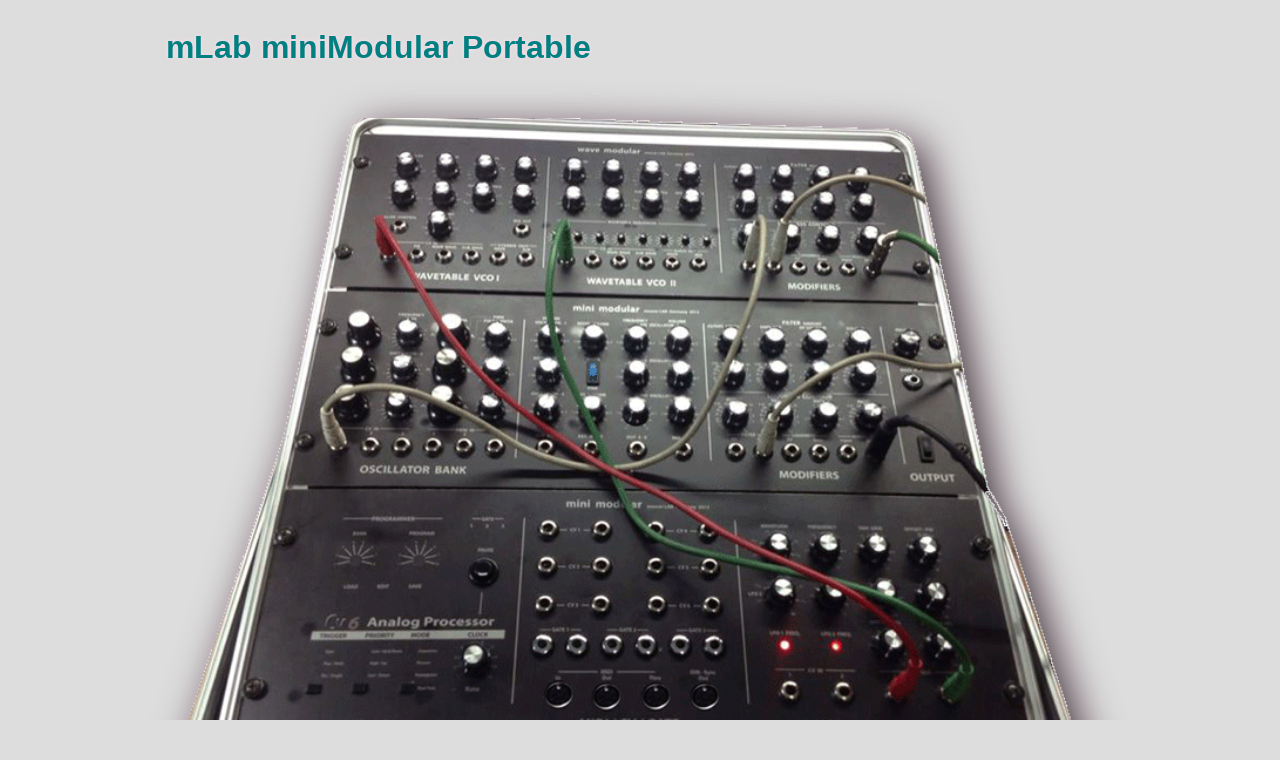

--- FILE ---
content_type: text/html
request_url: https://www.midisoft.de/MODULAR_SYSTEME/miniModular-Portable.html
body_size: 4896
content:
<!DOCTYPE html PUBLIC "-//W3C//DTD XHTML 1.0 Transitional//EN" "http://www.w3.org/TR/xhtml1/DTD/xhtml1-transitional.dtd">
<html xmlns="http://www.w3.org/1999/xhtml">
<head>
<title>mLab miniModular Rack Case Synthesizer, KRAFTWERK engineering</title>
<meta http-equiv="Content-Type" content="text/html; charset=utf-8" />
<meta name="viewport" content="width=device-width, initial-scale=1.0" />
<meta name="Description" content="mLab,mini Modular,Analog Synthesizer,Portable,minimoog,Oscillator Bank, Modifiers,Mixer,Slave Oscillator,24dB Filter,KRAFTWERK engineering,Rolf Meurer,CvSix Analog Processor,Step Sequencer,Arpeggiator,CV/Gate,CV,Gate,S-Trigger,Phraser,DIN-Sync,MIDI Interface,minimoog,MIDI,music" />
<link rel="stylesheet" href="../index.css" />
<style type="text/css">
img{
width:100%;	
}

</style>
</head>
<body>
<div class="container">
  <table>
    <tr>
      <th><h1>mLab miniModular Portable</h1></th>
    </tr>
    <tr>
      <td><h1><img src="contents/miniModular_Portable.png" alt="mini Modular 12HE Case" /> </h1>
        <p><br />
          12U portable case rack with 3 x analog modular synthesizers,  4U each K R A F T W E R K engineering, individual item </p>
<p><strong>8 x VCO</strong>, <strong>2 x VCF, 2 x VCA, 4 x Envelope, 2 x LFO, MIDI to CV/GATE DIN-Sync</strong></p>
<ul>
  <li> <strong><a href="../MODULAR_MODULE/miniModular_OSCILLATOR_BANK.html">OSCILLATOR BANK</a></strong> with 3 x minimoog Model-D, UA726 VCOs </li>
  <li> 3 x hard synced Slave VCOs    (moog prodigy like) </li>
  <li> 2 x Dual Wavetable VCO (16  morphing Waves, 32 Sub Waves) </li>
</ul>
<hr />
<p><strong>mLab extended MIXER</strong></p>
<ul>
  <li> 6 VCO Volume Controls</li>
  <li>3 x hard synced Slave VCOs<br />
  </li>
  <li> 1 Noise White/Pink umschaltbar + Volume Regler </li>
  <li>  External Input mit Volume Regler. ´</li>
</ul>
<hr />
        <p><strong><a href="../MODULAR_MODULE/miniModular_MODIFIERS.html">MODIFIERS</a></strong> within  the  model-D synthesizer</p>
        <ul>
          <li> Model-D 24dB Filter </li>
          <li>            CUTOFF, EMPHASIS, AMOUNT, Key follow   (CV patch )          </li>
          <li> Discret analog  VCA </li>
          <li> 2 moog  911 style Envelopes (ADSR-L extended)</li>
        </ul>
        <hr />
        <p><strong><a href="../MODULAR_MODULE/miniModular_MODIFIERS.html">MODIFIERS</a></strong> within the wavetable synthesizer</p>
        <ul>
          <li> Model-D 24dB Filter </li>
          <li> CUTOFF, EMPHASIS, AMOUNT, Key follow   (CV patch ) </li>
          <li> Discret analog  VCA </li>
          <li> 2 moog  911 style Envelopes (ADSR-L extended)        </li>
        </ul>
        <hr />
        <p><a href="../MODULAR_MODULE/miniModular_CV6.html"><strong>CV6 Analog Processor</strong></a></p>
        <ul>
          <li> MIDI to  CV/GATE, 127-Step Sequenzer, Arpeggiator ...</li>
          
          <li>            Priority (Lowest, Highest, Last)          </li>
          <li>            Trigger (Single, Multi)          </li>
        </ul>
        <hr />
        <p><a href="../MODULAR_MODULE/miniModular_CV6_Patchbay.html"><strong>CV6 MIDI CV GATE I/O</strong></a></p>
        <ul>
          <li>6 CV Outputs</li>
          <li>3 GATE Outputs</li>
          <li>MIDI In/Out/Thru</li>
          <li>DIN-Sync Output        </li>
        </ul>
        <hr />
        <p>2 x Multiwave LFO</p>
        <ul type="disc">
          <li>Ramp</li>
          <li>Saw</li>
          <li>Square</li>
          <li>Triangle</li>
          <li>Sine</li>
          <li>Sweep</li>
          <li>Peak</li>
          <li>Noise</li>
          <li>S&amp;H</li>
        </ul>
        <hr />
        <p>Main Out</p>
<hr />
        <p>Dies ist ein vorverdrahtetes Modularsystem; das heißt, einschalten und spielen. </p>
        <p> Die volle Modularität  bleibt jedoch trotz Vorverdrahtung  uneingeschränkt erhalten. </p>
        <p> Sobald eine Stecker in eine Buchse gesteckt wir,
          ist das  vorverdrahtete routing unterbrochen und kann extern gepatcht werden. </p>
        <p> Was immer Sie patchen möchten ist möglich.  </p>
        <p>Um eine dauerhafte professionelle Verbindung zu gewährleisten, 
          sind all unsere Module mit 1/4 'TRS-Schalterbuchsen ausgestattet.</p>
        <hr />
        <p>This is a pre-wired modular system; so turn it on and play.</p>
        <p> However, the full modularity remains unrestricted despite the pre-wiring. </p>
        <p> As soon as a plug is inserted into a jackt, the pre-wired routing is interrupted and can be patched externally. </p>
        <p> Whatever you want to patch is possible.</p>
        <p>To ensure a permanent professional connection, all of our modules are equipped with 1/4 'TRS switch sockets.</p>
        <p class="Blocksatz">&nbsp;</p>
        <p>  <br />
        </p></td>
    </tr>
  </table>
  <p>&nbsp;</p>
</div>
</body>
</html>


--- FILE ---
content_type: text/css
request_url: https://www.midisoft.de/index.css
body_size: 5349
content:
/* side-by-side für ob.html */
.side-by-side {
  width: 100%;
  height: auto;
  object-fit: contain;
}

/* Grid für Produkte */
.product-grid {
  display: flex;
  flex-wrap: wrap;
  gap: 20px;
  max-width: 1200px;
  margin: 0 auto;
  padding: 10px;
}

/* Einzelnes Produkt */
.product {
  flex: 1 1 calc(33.333% - 20px); /* 3 Spalten */
  box-sizing: border-box;
  text-align: center;
}

/* Bilder responsiv */
.product img {
  max-width: 100%;
  height: auto;
  border-radius: 6px;
}

/* Für Handy (max. 768px): nur 1 Spalte */
@media (max-width: 768px) {
  .product {
    flex: 1 1 100%;
  }
}

.module-wrapper {
  display: inline-block; /* passt sich der Breite des Titels an */
  text-align: left;
}

.module-title {
  margin: 0;
}

.module-list {
  margin: 0;
  padding-left: 1.2em; /* sorgt für Abstand für die Bullets */
  list-style-type: disc; /* Bullets aktiv */
}

body {
	margin: 5px;
	background-color: #ddd; /*e9ebee;*/
	color:#000;
	font-family:Arial, Helvetica, sans-serif;
}
.header {
	margin: 20px auto;
	text-align: center;
	background: #e1e2e3;
	color:#999;
	font-size: 16px;
	font-variant:small-caps;
}
h1 {
	color:teal;
	filter: drop-shadow(0px 0px 2px #fde);
}
a:link {
	color: #0474bc;
	text-decoration: underline;
}
a:visited {
	color: #034;
	text-decoration: underline;
}
a:hover {
	color: #02529a;
	background-color:#eee;
	text-decoration: none;
}
a:active {
	color: #b00;
	text-decoration: none;
}
#navbar {
	display: grid;
	min-height: 32px;
	grid-auto-flow: column;
	background-color: #ddd;
	grid-gap: 1.5em;
	padding: 0 20px;
	-webkit-box-shadow: -1px 4px 5px 0px rgba(209, 205, 209, 1);
	-moz-box-shadow: -1px 4px 5px 0px rgba(209, 205, 209, 1);
	box-shadow: -1px 4px 5px 0px rgba(209, 205, 209, 1);
}
#logo {
	display: grid;
	justify-content: start;
	align-content: center;
	font-family: "Open Sans", sans-serif;
	font-size: 30px;
	font-weight: 700;
	color: #000;
}
.logo span {
	color: #0474bc;
}
#links {
	display: grid;
	justify-content: right;
	align-content: center;
	grid-auto-flow: column;
	grid-gap: 1.5em;
	font-family: "Open Sans", sans-serif;
}
#links a {
	text-decoration: none;
	color: #333;
	text-transform: uppercase;
	font-weight: bold;
}
#links a:hover {
	color: #0474bc;
}
.fltclear {
	clear:both;
}
.fltrt {
	float: right;
	margin-left: 8px;
}
.fltlft {
	float: left;
	margin-right: 8px;
}
.floatClear {
	clear:both;
}
.floatRight {
	float:right;
}
.floatLeft {
	float:left;
	margin-right: 25px;
}
img {
	max-width:98%;
	padding:5px;
	-webkit-filter: drop-shadow(10px 10px 20px #333);
	filter: drop-shadow(10px 10px 20px #333);
}
a img:hover {/* img link hover */
	color: #0454ac;
	color: #222;
	/*box-shadow:0 0 10px 0px;*/
	-webkit-filter: drop-shadow(10px 10px 30px #222);
	filter: drop-shadow(10px 10px 10px #222);
}
#Schrift {
	font-family: Georgia, "Times New Roman", Times, serif;
}
.Blocksatz {
	text-align: justify;
}
.textBox {/* grey text background */
/*
	overflow: hidden;
	background-color: #444;
	position: -webkit-sticky; /* Safari */
	/*width: 300px;
	*/
}
.red {
	color: #C00;
}
#Schrift {
	font-family: Georgia, "Times New Roman", Times, serif;
}
/* =======================
******* Mobile Menu ******
========================*/

.mobile-menu {
	display: block;
	list-style-type: none;
	background-color: #fff;
	float: right;
	width: 150px;
	padding: 5px 0 50px 0;
	border: 1px solid #eee;
	z-index: 55;
}
.mobile-links li {
	line-height: 2.8rem;
}
.mobile-btn {
	display: grid;
	justify-content: right;
	align-content: center;
	grid-auto-flow: column;
	cursor: pointer;
}
.nav-list {
	font-family: "Open Sans", sans-serif;
	list-style-type: none;
}
.nav-list:hover {
	opacity: 0.5;
	cursor: pointer;
}
.sidenav {
	height: 100%;
	width: 0;
	position: fixed;
	z-index: 1;
	top: 0;
	left: 0;
	background-color: #111;
	overflow-x: hidden;
	transition: 0.5s;
	padding-top: 60px;
}
.sidenav a {
	padding: 8px 8px 8px 32px;
	text-decoration: none;
	font-size: 25px;
	color: #818181;
	display: block;
	transition: 0.3s;
}
.sidenav a:hover {
	color: #0474bc;
}
.sidenav .closebtn {
	position: absolute;
	top: 0;
	right: 25px;
	font-size: 36px;
	margin-left: 50px;
}
a {
	font-family: "Open Sans", sans-serif;
	text-decoration: underline;
}

/* Mobile to Tablet  */

@media (min-width: 320px) and (max-width: 767px) {
 #links, .mobile-menu {
 display: none;
}
 #logo {
 display: inline-grid;
 grid-template-columns: auto auto;
 grid-gap: 15px;
}
}

/* Tablet to Desktop */
@media (min-width: 768px) {
 .mobile-menu, .mobile-btn, .fa-bars {
 display: none;
}
}
.container {/* responsive main frame */
	max-width: 955px;
	margin: 0 auto;
	text-align: left;
}
.size {
	font-size: 9px;
}
.size {
	font-size: 10px;
}
.size {
	font-size: 10px;
	font-style: italic;
}
.size {
	font-size: 10px;
	font-style: italic;
}
.redHeadline {
	color: #F00;
}
.white {
	color: #FFF;
}
.white {
	color: #FFF;
}
.tial {
	color: #008080;
}
.tial {
	color: #008080;
	font-style: normal;
}
.tial {
	color: #008080;
	font-style: italic;
}
.tial {
	color: #008080;
}
.green {
	color: #008091;
}
.green {
	color: #0080AB;
}
.left {
	text-align: left;
}
.ledt {
	text-align: left;

}
.left {
	text-align: left;
}
.left {
	text-align: left;
}
